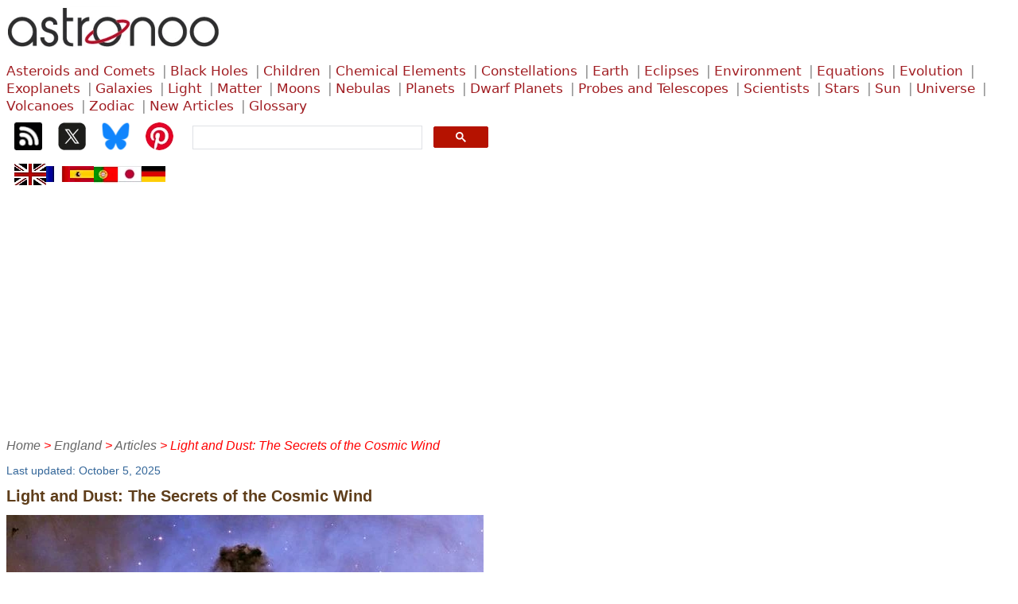

--- FILE ---
content_type: text/html
request_url: https://astronoo.com/en/articles/winds-of-stars.html
body_size: 5102
content:
<!doctype html><html lang="en"><head><meta charset="utf-8"><title>The Wind of Stars: Interaction between Light and Cosmic Dust | Astronoo</title><meta name="viewport" content="width=device-width,initial-scale=1.0"><meta name="description" content="Stellar winds push away nebula dust through the radiation pressure exerted by the luminous energy of stars."><link rel="shortcut icon" type="image/x-icon" href="/favicon.ico"><link rel="stylesheet" type="text/css" href="/styles/astronoo.css"><link rel="canonical" href="https://astronoo.com/en/articles/winds-of-stars.html"><link rel="alternate" hreflang="fr" href="https://astronoo.com/fr/articles/vents-des-etoiles.html"><link rel="alternate" hreflang="en" href="https://astronoo.com/en/articles/winds-of-stars.html"><link rel="alternate" hreflang="es" href="https://astronoo.com/es/articulos/vientos-de-las-estrellas.html"><link rel="alternate" hreflang="pt" href="https://astronoo.com/pt/artigos/ventos-de-estrelas.html"><link rel="alternate" hreflang="de" href="https://astronoo.com/de/artikel/vents-des-etoiles.html"><link rel="alternate" hreflang="ja" href="https://astronoo.com/ja/articles/vents-des-etoiles.html"><link rel="alternate" hreflang="x-default" href="https://astronoo.com/en/articles/winds-of-stars.html"><script src="/js/flag.js" defer></script>
<script src="/js/dictionary.js"></script>


<script src="/js/google-ads.js" defer></script>
</head><body><div id="flagLanguage"><a id="lang-fr" href="/fr/articles/vents-des-etoiles.html"></a><a id="lang-en" href="/en/articles/winds-of-stars.html"></a><a id="lang-es" href="/es/articulos/vientos-de-las-estrellas.html"></a><a id="lang-pt" href="/pt/artigos/ventos-de-estrelas.html"></a><a id="lang-de" href="/de/artikel/vents-des-etoiles.html"></a><a id="lang-ja" href="/ja/articles/vents-des-etoiles.html"></a></div><!--webbot bot="Include" u-include="../../_include/_menu/_menu-en.html" tag="BODY" startspan -->
<div>
	<div><a href="/en/index.html">
	  	<img width="300" height="60" alt="Astronomy" src="/images/logos/astronoo-logo.webp"></a>
  </div>
	<div class="container-superieur">
		<div>
<a class="classification" title="Information on asteroids, comets, and their role in the solar system" href="/en/rubrics/asteroids.html">Asteroids&nbsp;and&nbsp;Comets</a>
<a class="classification" title="Black holes: formation, properties, and extreme gravitational effects" href="/en/rubrics/black-holes.html">Black&nbsp;Holes</a>
<a class="classification" title="Astronomy and science explained for children with educational content" href="/en/rubrics/children.html">Children</a>
<a class="classification" title="Chemical Elements: History, Structure, and Applications" href="/en/rubrics/elements.html">Chemical&nbsp;Elements</a>
<a class="classification" title="List and explanation of constellations visible in the night sky" href="/en/rubrics/constellations.html">Constellations</a>
<a class="classification" title="Earth: geology, climate, and natural phenomena" href="/en/rubrics/earth.html">Earth</a>
<a class="classification" title="Solar and lunar eclipses: causes, types, and how to observe them" href="/en/rubrics/eclipses.html">Eclipses</a>
<a class="classification" title="Ecology and environment: climate impact and human activities" href="/en/rubrics/ecology.html">Environment</a>
<a class="classification" title="Scientific and mathematical equations used in physics and astronomy" href="/en/rubrics/equations.html">Equations</a>
<a class="classification" title="Theories and evidence of species evolution on Earth" href="/en/rubrics/evolution.html">Evolution</a>
<a class="classification" title="Discovery of exoplanets, their characteristics, and detection methods" href="/en/rubrics/exoplanets.html">Exoplanets</a>
<a class="classification" title="Galaxies: types, formation, and exploration of deep space" href="/en/rubrics/galaxies.html">Galaxies</a>
<a class="classification" title="Nature of light, electromagnetic spectrum, and scientific applications" href="/en/rubrics/light.html">Light</a>
<a class="classification" title="Matter: atoms, fundamental particles, and the structure of the universe" href="/en/rubrics/matter.html">Matter</a>
<a class="classification" title="Moons of the solar system: formation, characteristics, and exploration" href="/en/rubrics/moons.html">Moons</a>
<a class="classification" title="Nebulas: cosmic clouds of gas and dust where stars are born" href="/en/rubrics/nebulas.html">Nebulas</a>
<a class="classification" title="The planets of the solar system" href="/en/rubrics/planets.html">Planets</a>
<a class="classification" title="Dwarf planets like Pluto" href="/en/rubrics/dwarf-planets.html">Dwarf Planets</a>
<a class="classification" title="Space probes and telescopes used to explore the universe" href="/en/rubrics/probes-and-telescopes.html">Probes&nbsp;and&nbsp;Telescopes</a>
<a class="classification" title="Biographies and contributions of scientists in astronomy and physics" href="/en/rubrics/biographies.html">Scientists</a>
<a class="classification" title="Characteristics, types, and life cycle of stars" href="/en/rubrics/stars.html">Stars</a>
<a class="classification" title="The Sun: structure, activity, and influence on Earth" href="/en/rubrics/sun.html">Sun</a>
<a class="classification" title="The universe: expansion, structure, and origin of the cosmos" href="/en/rubrics/universe.html">Universe</a>
<a class="classification" title="Volcanoes: types, eruptions, and environmental impact" href="/en/rubrics/volcanoes.html">Volcanoes</a>
<a class="classification" title="The zodiac and the constellations associated with astrological signs" href="/en/horoscopes/index.html">Zodiac</a>
<a class="classification" title="Latest articles on astronomy and science" href="/en/articles/index.html">New&nbsp;Articles</a>
<a class="classification" title="Glossary of Astronomy and Astrophysics: Key Definitions and Fundamental Concepts" href="/en/articles/glossary.html">Glossary</a>
		</div>
		<div class="container-icone">
          <div class="container-icone-box"><a title="RSS Astronoo" href="/fr/rssAstronoo.xml" target="_blank"><img width="35" height="35" alt="RSS astronoo" src="/images/logos/rss.webp"></a></div>
          <div class="container-icone-box"><a title="Follow me on X" href="https://x.com/Astronoo_X" target="_blank"><img width="35" height="35" alt="Follow me on X" src="/images/logos/x.webp"></a></div>
          <div class="container-icone-box"><a title="Follow me on Bluesky" href="https://bsky.app/profile/astronoo.bsky.social" target="_blank"><img width="35" height="35" alt="Follow me on Bluesky" src="/images/logos/bluesky.webp"></a></div>
             <div class="container-icone-box"><a title="Follow me on Pinterest" href="https://fr.pinterest.com/touslestoutous/" target="_blank"><img width="35" height="35" alt="Follow me on Pinterest" src="/images/logos/pinterest.webp"></a></div>
          <div class="tdSearchGoogle">
          	<script async src="https://cse.google.com/cse.js?cx=partner-pub-7403875279341833:n6ilu8-lfoy"></script>
          	<div class="gcse-search"></div>
          </div>
		</div>
	</div>	
	<div class="container-drapeau">
		<div><a onclick="return changeLang(this, 'en');"><img width="40" height="27" alt="English" title="English" src="/images/logos/drapeau-en.webp"></a></div>
		<div><a onclick="return changeLang(this, 'fr');"><img width="30" height="27" alt="Français" title="Français" src="/images/logos/drapeau-fr-small.webp"></a></div>
		<div><a onclick="return changeLang(this, 'es');"><img width="30" height="27" alt="Español" title="Español" src="/images/logos/drapeau-es-small.webp"></a></div>
		<div><a onclick="return changeLang(this, 'pt');"><img width="30" height="27" alt="Português" title="Português" src="/images/logos/drapeau-pt-small.webp"></a></div>
		<div><a onclick="return changeLang(this, 'ja');"><img width="30" height="27" alt="日本語" title="日本語" src="/images/logos/drapeau-ja-small.webp"></a></div>
		<div><a onclick="return changeLang(this, 'de');"><img width="30" height="27" alt="Deutsch" title="Deutsch" src="/images/logos/drapeau-de-small.webp"></a></div>
	</div>		
	<div class="div-inferieure">
		<div id="fil_ariane" class="fil_ariane">&nbsp;</div>
	</div>
</div>
<!--webbot bot="Include" endspan i-checksum="27005" --> <div><div style="margin-top:3.5em;"><span class="update">Last updated: October 5, 2025</span></div><h1 id="titre_page">Light and Dust: The Secrets of the Cosmic Wind</h1><div><img width="600" height="600" alt="Stellar wind" src="/images/articles/vents-des-etoiles.webp"> </div><p><em>Image description: A nebula illuminated by intense stellar winds emanating from a massive star. Light and energetic particle flows sculpt and disperse interstellar dust clouds. Image source: <a target="_blank" href="https://astronoo.com/" rel="noopener">astronoo.com</a> </em></p><h2>Stellar Winds: An Invisible but Powerful Force</h2><p>Stellar winds consist of streams of charged particles (electrons, protons, atomic nuclei) and photons emitted by stars. They exert radiation pressure on interstellar dust and surrounding gases. </p><p>This radiation pressure results from the interaction between photons and dust grains, which absorb and reemit luminous energy, generating an outward-directed force. The more massive and hotter the star, the more pronounced the effect. </p><h2>Why is Dust Repelled?</h2><p>Starlight exerts pressure on dust through two mechanisms: </p><ul><li><strong>Radiation pressure</strong>: A photon carries momentum, and when absorbed or reflected by a particle, it transfers an impulse that tends to push it away from the light source.</li><li><strong>The Poynting-Robertson effect</strong>: This phenomenon causes a gradual deceleration of dust grains orbiting a star, forcing them to slowly spiral outward.</li></ul><h2>Consequences of Stellar Winds</h2><p>Stellar winds shape the appearance of nebulae and influence the evolution of forming planetary systems. They disperse gas and dust, either promoting or inhibiting the formation of stars and planets. </p><p>In massive stars, stellar winds are so powerful that they can erode the star’s outer envelopes, affecting its lifespan and evolution toward a supernova. </p><h2>The Eagle Nebula and its Pillars of Creation</h2><p>The Eagle Nebula, located about 7,000 light-years away in the Serpens constellation, is a striking example of the action of stellar winds on cosmic dust. </p><p>Its famous "Pillars of Creation" are columns of gas and dust eroded by the intense radiation from nearby young massive stars. Stellar winds sculpt these structures by gradually evaporating the material, revealing regions conducive to the formation of new stars. </p></div><script src="/js/fil-ariane.js"></script>
<!--webbot bot="Include" u-include="../../_include/_footers/_etoiles-en.html" tag="BODY" startspan -->
	    
	<h2>Articles on the same theme</h2>
<div class="container">

	 <div class="item">
		  <a href="/en/articles/antikythera-mechanism.html">
		  <img width="150" height="150" alt="Antikythera Mechanism: The Gears of the Cosmos" loading="lazy" src="/images/articles/machine-d-anticythere_vignette.webp"> 
		  Antikythera Mechanism: The Gears of the Cosmos </a></div>
     <div class="item">
          <a href="/en/articles/arabic-star-names.html">
          <img width="150" height="150" alt="The Stars, Legacy of a Golden Age: Arabic Astronomy" loading="lazy" src="/images/articles/noms-arabes-des-etoiles_vignette.webp"> 
          The Stars, Legacy of a Golden Age: Arabic Astronomy </a></div>
     <div class="item">
          <a href="/en/stars.html">
          <img width="150" height="150" alt="Stars: Cosmic Forges of Chemical Elements" loading="lazy" src="/images/articles/etoiles_vignette.webp"> 
          Stars: Cosmic Forges of Chemical Elements </a></div>
     <div class="item">
          <a href="/en/articles/adaptive-optics.html">
          <img width="150" height="150" alt="Adaptive Optics and Laser Guide Stars" loading="lazy" src="/images/articles/optique-adaptative_vignette.webp"> 
          Adaptive Optics and Laser Guide Stars </a></div>
	 <div class="item">
		  <a href="/en/articles/habitable-zone.html">
		  <img width="150" height="150" alt="Habitable Zones: The Sweet Spot for Living Near Stars" loading="lazy" src="/images/articles/zone-habitable_vignette.webp"> 
		  Habitable Zones: The Sweet Spot for Living Near Stars </a></div>
     <div class="item">
          <a href="/en/pulsar.html">
          <img width="150" height="150" alt="Pulsar: A Beating Stellar Heart" loading="lazy" src="/images/articles/pulsar_vignette.webp"> 
          Pulsar: A Beating Stellar Heart </a></div>
     <div class="item">
          <a href="/en/articles/giants-of-the-milky-way.html">
          <img width="150" height="150" alt="Giants of the Milky Way: Top of the Most Massive, Largest, and Brightest Stars" loading="lazy" src="/images/articles/les-geantes-de-la-voie-lactee_vignette.webp"> 
          Giants of the Milky Way: Top of the Most Massive, Largest, and Brightest Stars </a></div>
     <div class="item">
          <a href="/en/articles/the-first-minerals-of-stellar-systems.html">
          <img width="150" height="150" alt="The First Minerals of Stellar Systems" loading="lazy" src="/images/articles/les-premiers-mineraux-des-systemes-stellaires_vignette.webp"> 
          The First Minerals of Stellar Systems </a></div>
     <div class="item">
          <a href="/en/articles/collapsar.html">
          <img width="150" height="150" alt="What is a Collapsar?" loading="lazy" src="/images/articles/collapsar_vignette.webp"> 
          What is a Collapsar? </a></div>
     <div class="item">
          <a href="/en/articles/life-of-the-stars.html">
          <img width="150" height="150" alt="The life of the stars" loading="lazy" src="/images/articles/vie-des-etoiles_vignette.webp"> 
          The life of the stars: From the collapse of the nebula to the cataclysmic explosion </a>
     </div>
     <div class="item">
          <a href="/en/articles/star-and-black-hole.html">
          <img width="150" height="150" alt="When a Star Dies: Birth of a Black Hole" loading="lazy" src="/images/articles/etoile-et-trou-noir_vignette.webp"> 
          When a Star Dies: Birth of a Black Hole </a></div>
     <div class="item">
          <a href="/en/articles/neutron-stars.html">
          <img width="150" height="150" alt="Neutron Stars: When Atoms No Longer Exist" loading="lazy" src="/images/articles/etoile-a-neutrons_vignette.webp"> 
          Neutron Stars: When Atoms No Longer Exist </a></div>
     <div class="item">
          <a href="/en/articles/giant-blue-and-red.html">
          <img width="150" height="150" alt="Blue Giant Stars and Red Supergiants: The Fate of Massive Stars" loading="lazy" src="/images/articles/geante-bleue-et-rouge_vignette.webp"> 
          Blue Giant Stars and Red Supergiants: The Fate of Massive Stars </a></div>
     <div class="item">
          <a href="/en/articles/stars-in-formation.html">
          <img width="150" height="150" alt="Gravitational Collapse: Formation and Birth of Stars" loading="lazy" src="/images/articles/etoiles-en-formation_vignette.webp"> 
          Gravitational Collapse: Formation and Birth of Stars </a></div>
     <div class="item">
          <a href="/en/articles/gamma-ray-burst.html">
          <img width="150" height="150" alt="The mystery of gamma-ray bursts" loading="lazy" src="/images/articles/sursauts-gamma_vignette.webp"> 
          The mystery of gamma-ray bursts </a></div>
     <div class="item">
          <a href="/en/articles/white-dwarfs.html">
          <img width="150" height="150" alt="White Dwarfs: Stars at the End of Their Life" loading="lazy" src="/images/articles/naines-blanches_vignette.webp"> 
          White Dwarfs: Stars at the End of Their Life </a></div>
     <div class="item">
          <a href="/en/articles/brown-dwarfs.html">
          <img width="150" height="150" alt="Brown Dwarfs: Between Stars and Giant Planets" loading="lazy" src="/images/articles/naines-brunes_vignette.webp"> 
          Brown Dwarfs: Between Stars and Giant Planets </a></div>
     <div class="item">
          <a href="/en/articles/winds-of-stars.html">
          <img width="150" height="150" alt="The Wind of Stars: Interaction between Light and Cosmic Dust" loading="lazy" src="/images/articles/vents-des-etoiles_vignette.webp"> 
          The Wind of Stars: Interaction between Light and Cosmic Dust </a></div>
     <div class="item">
          <a href="/en/bright-stars.html">
          <img width="150" height="150" alt="The Brightest Stars in the Sky: Top 50" loading="lazy" src="/images/articles/etoiles-brillantes_vignette.webp"> 
          The Brightest Stars in the Sky: Top 50 </a></div>
     <div class="item">
          <a href="/en/articles/supernova-in-cigar-galaxy.html">
          <img width="150" height="150" alt="The Cigar Explosion" loading="lazy" src="/images/articles/supernova-dans-la-galaxie-du-cigare_vignette.webp"> 
          The Cigar Explosion </a></div>
     <div class="item">
          <a href="/en/articles/escape-velocity.html">
          <img width="150" height="150" alt="Escape velocity of small objects from black holes" loading="lazy" src="/images/articles/vitesse-de-liberation_vignette.webp"> 
          Escape velocity of small objects from black holes </a></div>
     <div class="item">
          <a href="/en/gould-belt.html">
          <img width="150" height="150" alt="Gould's belt, a stellar firework" loading="lazy" src="/images/articles/ceinture-de-gould_vignette.webp"> 
          Gould's belt, a stellar firework </a></div>
     <div class="item">
          <a href="/en/articles/death-of-stars.html">
          <img width="150" height="150" alt="The Death of Stars: How Their Mass Decides Their Final Fate" loading="lazy" src="/images/articles/mort-des-etoiles_vignette.webp"> 
          The Death of Stars: How Their Mass Decides Their Final Fate </a></div>
     <div class="item">
          <a href="/en/articles/stars-categories.html">
          <img width="150" height="150" alt="Blue, white, yellow, orange stars" loading="lazy" src="/images/articles/etoiles-categories_vignette.webp"> 
          Blue, white, yellow, orange stars </a></div>
     <div class="item">
          <a href="/en/articles/pleiades.html">
          <img width="150" height="150" alt="The Pleiades: The Seven Sisters and Hundreds of Stars" loading="lazy" src="/images/articles/pleiades_vignette.webp"> 
          The Pleiades: The Seven Sisters and Hundreds of Stars </a></div>
     <div class="item">
          <a href="/en/articles/fomalhaut-star.html">
          <img width="150" height="150" alt="The Star Fomalhaut: The Mouth of the Fish" loading="lazy" src="/images/articles/etoile-fomalhaut_vignette.webp"> 
          The Star Fomalhaut: The Mouth of the Fish </a></div>
     <div class="item">
          <a href="/en/articles/yellow-dwarfs.html">
          <img width="150" height="150" alt="Yellow Dwarfs: The Sun and Its Stellar Cousins" loading="lazy" src="/images/articles/naines-jaunes_vignette.webp"> 
          Yellow Dwarfs: The Sun and Its Stellar Cousins </a></div>
     <div class="item">
          <a href="/en/star-cluster.html">
          <img width="150" height="150" alt="Star Clusters: Jewels of the Deep Sky" loading="lazy" src="/images/articles/amas-etoiles_vignette.webp"> 
          Star Clusters: Jewels of the Deep Sky </a></div>
     <div class="item">
          <a href="/en/articles/cepheids.html">
          <img width="150" height="150" alt="What is a Cepheid" loading="lazy" src="/images/articles/cepheides_vignette.webp"> 
          What is a Cepheid? </a></div>
     <div class="item">
          <a href="/en/articles/turn-off-the-stars.html">
          <img width="150" height="150" alt="Turn off the stars to see exoplanets" loading="lazy" src="/images/articles/eteindre-les-etoiles_vignette.webp"> 
          Turn off the stars to see exoplanets </a></div>
     <div class="item">
          <a href="/en/articles/betelgeuse.html">
          <img width="150" height="150" alt="Betelgeuse: Giant Star on the Edge of Chaos in Orion" loading="lazy" src="/images/articles/betelgeuse_vignette.webp"> 
          Betelgeuse: Giant Star on the Edge of Chaos in Orion </a></div>
     <div class="item">
          <a href="/en/articles/star-or-planet.html">
          <img width="150" height="150" alt="Bright Planets, Twinkling Stars: The Art of Recognizing Them" loading="lazy" src="/images/articles/etoile-ou-planete_vignette.webp"> 
          Bright Planets, Twinkling Stars: The Art of Recognizing Them </a></div>
     <div class="item">
          <a href="/en/articles/distance-of-stars.html">
          <img width="150" height="150" alt="From the Naked Eye to the Space Telescope: What Methods Evaluate the Distance of Stars?" loading="lazy" src="/images/articles/distance-des-etoiles_vignette.webp"> 
          From the Naked Eye to the Space Telescope: What Methods Evaluate the Distance of Stars? </a></div>
     <div class="item">
          <a href="/en/articles/star-camelopardalis-u-cam.html">
          <img width="150" height="150" alt="U Camelopardalis: The Carbon Star Losing Its Envelope" loading="lazy" src="/images/articles/etoile-camelopardalis-u-cam_vignette.webp"> 
          U Camelopardalis: The Carbon Star Losing Its Envelope </a></div>
     <div class="item">
          <a href="/en/articles/red-dwarfs.html">
          <img width="150" height="150" alt="Red Dwarfs: The Smallest Stars" loading="lazy" src="/images/articles/naines-rouges_vignette.webp"> 
          Red Dwarfs: The Smallest Stars </a></div>
     <div class="item">
          <a href="/en/articles/star-monocerotis.html">
          <img width="150" height="150" alt="V838 Monocerotis: The Star That Lit Up Like a Supernova Without Collapsing" loading="lazy" src="/images/articles/etoile-monocerotis_vignette.webp"> 
          V838 Monocerotis: The Star That Lit Up Like a Supernova Without Collapsing </a></div>
     <div class="item">
          <a href="/en/close-stars.html">
          <img width="150" height="150" alt="Stars near Alpha Centauri" loading="lazy" src="/images/articles/etoiles-proches_vignette.webp"> 
          Stars near Alpha Centauri </a></div>
     <div class="item">
          <a href="/en/supernova.html">
          <img width="150" height="150" alt="Super explosion and supernova SN 1572" loading="lazy" src="/images/articles/supernova-tycho-xray_vignette.webp"> 
          Super explosion and supernova SN 1572 </a></div>
     <div class="item">
          <a href="/en/articles/supernova-coatlicue.html">
          <img width="150" height="150" alt="Coatlicue, the star at the origin of our Sun" loading="lazy" src="/images/articles/supernova-coatlicue_vignette.webp"> 
          Coatlicue, the star at the origin of our Sun </a></div>
</div>
		
	
<hr>
  <p class="footer">
    <a href="https://astronoo.com">1997 © Astronoo.com</a> &minus; Astronomy, Astrophysics, Evolution and Ecology.
    <br>"The data available on this site may be used provided that the source is duly acknowledged."
  	<br><a target="_blank" href="https://policies.google.com/technologies/partner-sites?hl=en-US">How Google uses data</a>	
  	<br><a target="_blank" href="/mentions-legales-en.html">Legal mentions</a>
    <br><a title="Contact the author" onclick="this.href = 'mailto:contact@astronoo.com?subject=about the astronoo.com site ' + window.location.href">Contact the author</a>
  </p>
<hr>
<script src="/js/glossary.js" defer></script>
<!--webbot bot="Include" endspan i-checksum="34875" --> </body></html>